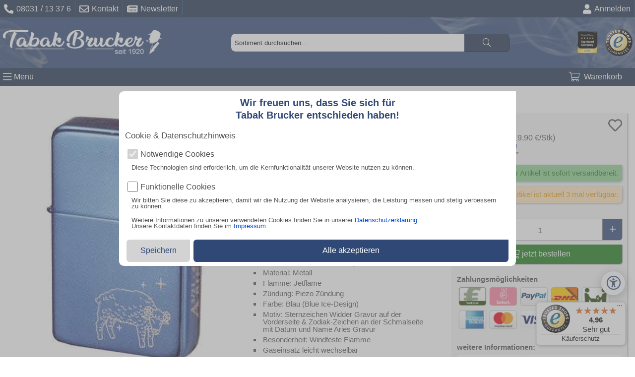

--- FILE ---
content_type: text/javascript
request_url: https://widgets.trustedshops.com/js/X8CB2D18317A02A63D9438ED60345C242.js
body_size: 1336
content:
((e,t)=>{const a={shopInfo:{tsId:"X8CB2D18317A02A63D9438ED60345C242",name:"tabak-brucker.de",url:"www.tabak-brucker.de",language:"de",targetMarket:"DEU",ratingVariant:"WIDGET",eTrustedIds:{accountId:"acc-62b6e929-b79e-40c5-bb9d-34f26d57ee77",channelId:"chl-ad10075b-400c-4fbe-b9b9-bde59f7eac07"},buyerProtection:{certificateType:"CLASSIC",certificateState:"PRODUCTION",mainProtectionCurrency:"EUR",classicProtectionAmount:100,maxProtectionDuration:30,plusProtectionAmount:2e4,basicProtectionAmount:100,firstCertified:"2019-11-27 00:00:00"},reviewSystem:{rating:{averageRating:4.96,averageRatingCount:7066,overallRatingCount:35407,distribution:{oneStar:18,twoStars:3,threeStars:30,fourStars:159,fiveStars:6856}},reviews:[{average:5,buyerStatement:"die Lieferung kam diesmal etwas später aber alles OK",rawChangeDate:"2026-01-20T03:20:22.000Z",changeDate:"20.1.2026",transactionDate:"12.1.2026"},{average:5,buyerStatement:"Ich bin rundum zufrieden",rawChangeDate:"2026-01-19T19:00:45.000Z",changeDate:"19.1.2026",transactionDate:"12.1.2026"},{average:5,buyerStatement:"Schnell und zuverlässig",rawChangeDate:"2026-01-19T18:49:17.000Z",changeDate:"19.1.2026",transactionDate:"12.1.2026"}]},features:["SHOP_CONSUMER_MEMBERSHIP","GUARANTEE_RECOG_CLASSIC_INTEGRATION","DISABLE_REVIEWREQUEST_SENDING","MARS_EVENTS","MARS_REVIEWS","MARS_PUBLIC_QUESTIONNAIRE","MARS_QUESTIONNAIRE"],consentManagementType:"OFF",urls:{profileUrl:"https://www.trustedshops.de/bewertung/info_X8CB2D18317A02A63D9438ED60345C242.html",profileUrlLegalSection:"https://www.trustedshops.de/bewertung/info_X8CB2D18317A02A63D9438ED60345C242.html#legal-info",reviewLegalUrl:"https://help.etrusted.com/hc/de/articles/23970864566162"},contractStartDate:"2019-10-31 00:00:00",shopkeeper:{name:"Adrian Brucker GmbH & Co. KG",street:"Münchener Str., 38",country:"DE",city:"Rosenheim",zip:"83022"},displayVariant:"full",variant:"full",twoLetterCountryCode:"DE"},"process.env":{STAGE:"prod"},externalConfig:{trustbadgeScriptUrl:"https://widgets.trustedshops.com/assets/trustbadge.js",cdnDomain:"widgets.trustedshops.com"},elementIdSuffix:"-98e3dadd90eb493088abdc5597a70810",buildTimestamp:"2026-01-20T05:23:58.516Z",buildStage:"prod"},r=a=>{const{trustbadgeScriptUrl:r}=a.externalConfig;let n=t.querySelector(`script[src="${r}"]`);n&&t.body.removeChild(n),n=t.createElement("script"),n.src=r,n.charset="utf-8",n.setAttribute("data-type","trustbadge-business-logic"),n.onerror=()=>{throw new Error(`The Trustbadge script could not be loaded from ${r}. Have you maybe selected an invalid TSID?`)},n.onload=()=>{e.trustbadge?.load(a)},t.body.appendChild(n)};"complete"===t.readyState?r(a):e.addEventListener("load",(()=>{r(a)}))})(window,document);